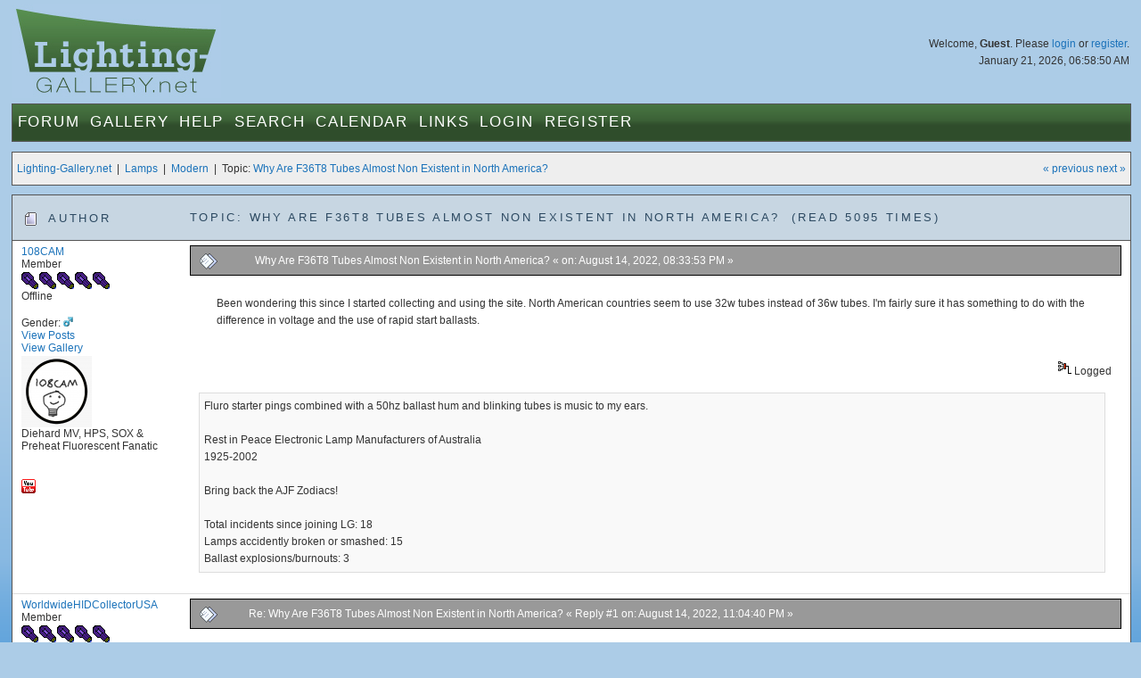

--- FILE ---
content_type: text/html; charset=UTF-8
request_url: https://www.lighting-gallery.net/index.php?topic=14040.0
body_size: 7230
content:
<!DOCTYPE html PUBLIC "-//W3C//DTD XHTML 1.0 Transitional//EN" "http://www.w3.org/TR/xhtml1/DTD/xhtml1-transitional.dtd">
<html xmlns="http://www.w3.org/1999/xhtml"><head>
	<meta http-equiv="Content-Type" content="text/html; charset=UTF-8" />
	<meta http-equiv="X-UA-Compatible" content="IE=edge" />
	<meta name="viewport" content="width=device-width maximum-scale=1.15" />
	<meta name="description" content="Why Are F36T8 Tubes Almost Non Existent in North America? " />
	<meta name="keywords" content="PHP, MySQL, bulletin, board, free, open, source, smf, simple, machines, forum" />
	<script language="JavaScript" type="text/javascript" src="/Themes/default/script.js?1"></script>
	<script language="JavaScript" type="text/javascript" src="/Themes/default/scripts/script.js?1"></script>
	<script language="JavaScript" type="text/javascript"><!-- // --><![CDATA[
		var smf_theme_url = "/Themes/blueGreen";
		var smf_images_url = "/Themes/blueGreen/images";
		var smf_scripturl = "https://www.lighting-gallery.net/index.php?PHPSESSID=862685db3cf03951b6a706e1f5d7b43d&amp;";
		var smf_iso_case_folding = false;
		var smf_charset = "UTF-8";
	// ]]></script>
	<script type="text/javascript" src="/Themes/blueGreen/common.js?4"></script>
	<title>Why Are F36T8 Tubes Almost Non Existent in North America? </title>
	<link rel="stylesheet" type="text/css" href="/Themes/blueGreen/style.css?6" />
	<link rel="stylesheet" type="text/css" href="/Themes/blueGreen/common.css?11" />
	<link rel="stylesheet" type="text/css" href="/Themes/default/print.css?1" media="print" />
	<link rel="apple-touch-icon" href="/apple-touch-icon.png" />
	<link rel="shortcut icon" href="/favicon.ico" />
	<link rel="icon" sizes="32x32" href="/favicon.png" />
	
	<link rel="help" href="https://www.lighting-gallery.net/index.php?PHPSESSID=862685db3cf03951b6a706e1f5d7b43d&amp;action=help" target="_blank" />
	<link rel="search" href="https://www.lighting-gallery.net/index.php?PHPSESSID=862685db3cf03951b6a706e1f5d7b43d&amp;action=search" />
	<link rel="contents" href="https://www.lighting-gallery.net/index.php?PHPSESSID=862685db3cf03951b6a706e1f5d7b43d&amp;" />
	<link rel="alternate" type="application/rss+xml" title="Lighting-Gallery.net - RSS" href="https://www.lighting-gallery.net/index.php?PHPSESSID=862685db3cf03951b6a706e1f5d7b43d&amp;type=rss;action=.xml" />
	<link rel="prev" href="https://www.lighting-gallery.net/index.php?PHPSESSID=862685db3cf03951b6a706e1f5d7b43d&amp;topic=14040.0;prev_next=prev" />
	<link rel="next" href="https://www.lighting-gallery.net/index.php?PHPSESSID=862685db3cf03951b6a706e1f5d7b43d&amp;topic=14040.0;prev_next=next" />
	<link rel="index" href="https://www.lighting-gallery.net/index.php?PHPSESSID=862685db3cf03951b6a706e1f5d7b43d&amp;board=2.0" />
</head>
<body>
<div id="header">
<div id="headerContent">
<img class="logo" src="/Themes/blueGreen/images/logo.jpg" alt="lighting-gallery.net" />
<div id="headerLogin">
				Welcome, <b>Guest</b>. Please <a href="https://www.lighting-gallery.net/index.php?PHPSESSID=862685db3cf03951b6a706e1f5d7b43d&amp;action=login">login</a> or <a href="https://www.lighting-gallery.net/index.php?PHPSESSID=862685db3cf03951b6a706e1f5d7b43d&amp;action=register">register</a>.
				<div class="dateTime">January 21, 2026, 06:58:50 AM</div>
				<!-- <br /><div><div style="float:left;margin:.5em;">$250 - <a href="/gallery/donate.php">Donate Now</a></div><div style="width:200px;border:solid 1px #000;margin:.5em;background:#fff;float:right;"><div style="border:1px solid #CCC;background:#999;width:199px;float:right;">&nbsp;</div></div></div> -->
</div>
<div id="menuBar"><ul id="nav" class="hoverNav">
				<li>
				<a href="https://www.lighting-gallery.net/index.php?PHPSESSID=862685db3cf03951b6a706e1f5d7b43d&amp;">Forum</a>
					<ul>
						<li><a href="https://www.lighting-gallery.net/index.php?PHPSESSID=862685db3cf03951b6a706e1f5d7b43d&amp;">Forum Home</a></li>
						<li><a href="/#gallerylastalb">Gallery Updates</a></li>
						<li><a href="/#boards">Message Boards</a></li>
						<li><a href="https://www.lighting-gallery.net/index.php?PHPSESSID=862685db3cf03951b6a706e1f5d7b43d&amp;action=recent">Recent Posts</a></li>			</ul>
				</li><li>
				<a href="/gallery/index.php">Gallery</a>
					<ul>
						<li><a href="/gallery/index.php">Gallery Home</a></li>
						<li><a href="/gallery/thumbnails.php?album=229">Lamps</a></li>
						<li><a href="/gallery/thumbnails.php?album=230">Lanterns/Fixtures</a></li>
						<li><a href="/gallery/thumbnails.php?album=307">Gear</a></li>
						<li><a href="/gallery/thumbnails.php?album=232">Miscellaneous</a></li>
						<li><a href="/gallery/thumbnails.php?album=308">Off-Topic</a></li>
						<li><a href="/gallery/thumbnails.php?album=lastup">Last uploads</a></li>
						<li><a href="/gallery/thumbnails.php?album=lastcom">Last comments</a></li>
						<li><a href="/gallery/thumbnails.php?album=topn">Most viewed</a></li>
						<li><a href="/gallery/thumbnails.php?album=random">Random pictures</a></li>
						<li><a href="/gallery/thumbnails.php?album=memberspot">Member spotlight</a></li>
					</ul>
				</li><li class="bigOnly" id="bigOnly1">
				<a href="https://www.lighting-gallery.net/index.php?PHPSESSID=862685db3cf03951b6a706e1f5d7b43d&amp;action=help">Help</a>
					<ul>
						<li><a href="https://www.lighting-gallery.net/index.php?PHPSESSID=862685db3cf03951b6a706e1f5d7b43d&amp;action=help">Forum Help</a></li>
						<li><a href="https://www.lighting-gallery.net/index.php?PHPSESSID=862685db3cf03951b6a706e1f5d7b43d&amp;action=pm;sa=send;to=Patrick,Silverliner,RCM442,Lightingguy1994">Contact Admins</a></li>
					</ul>
				</li><li class="bigOnly" id="bigOnly2">
				<a href="https://www.lighting-gallery.net/index.php?PHPSESSID=862685db3cf03951b6a706e1f5d7b43d&amp;action=page;id=1">Search</a>
					<ul>
						<li><a href="https://www.lighting-gallery.net/index.php?PHPSESSID=862685db3cf03951b6a706e1f5d7b43d&amp;action=page;id=1">Google Site Search</a></li>
						<li><a href="https://www.lighting-gallery.net/index.php?PHPSESSID=862685db3cf03951b6a706e1f5d7b43d&amp;action=search">Message Board Search</a></li>
						<li><a href="/gallery/search.php">Gallery Search</a></li>
					</ul>
				</li><li class="bigOnly" id="bigOnly5">
				<a href="https://www.lighting-gallery.net/index.php?PHPSESSID=862685db3cf03951b6a706e1f5d7b43d&amp;action=calendar">Calendar</a>
				</li><li class="bigOnly" id="bigOnly6">
			<a href="https://www.lighting-gallery.net/index.php?PHPSESSID=862685db3cf03951b6a706e1f5d7b43d&amp;action=page;id=2">Links</a>
					<ul>
						<li><a href="https://www.lighting-gallery.net/index.php?PHPSESSID=862685db3cf03951b6a706e1f5d7b43d&amp;action=page;id=2">Lighting Resources</a></li>
						<li><a href="http://www.facebook.com/LightingGallery">Our Page on Facebook</a></li>
					</ul>
			</li><li class="bigOnly">
				<a href="https://www.lighting-gallery.net/index.php?PHPSESSID=862685db3cf03951b6a706e1f5d7b43d&amp;action=login">Login</a>
				</li><li class="bigOnly" id="bigOnly7">
				<a href="https://www.lighting-gallery.net/index.php?PHPSESSID=862685db3cf03951b6a706e1f5d7b43d&amp;action=register">Register</a>
				</li><li class="smallOnly" id="smallOnly1">
		<a href="#" id="menuLink" onclick="return false;">&nbsp;&equiv;&nbsp;</a>
		<ul id="menu"><li>
					<a href="https://www.lighting-gallery.net/index.php?PHPSESSID=862685db3cf03951b6a706e1f5d7b43d&amp;action=login">Login</a>
					</li><li>
					<a href="https://www.lighting-gallery.net/index.php?PHPSESSID=862685db3cf03951b6a706e1f5d7b43d&amp;action=register">Register</a>
					</li><li><a href="https://www.lighting-gallery.net/index.php?PHPSESSID=862685db3cf03951b6a706e1f5d7b43d&amp;action=help">Forum Help</a></li>
			<li><a href="https://www.lighting-gallery.net/index.php?PHPSESSID=862685db3cf03951b6a706e1f5d7b43d&amp;action=pm;sa=send;to=Patrick,Silverliner,RCM442,Lightingguy1994">Contact Admins</a></li>
			<li><a href="https://www.lighting-gallery.net/index.php?PHPSESSID=862685db3cf03951b6a706e1f5d7b43d&amp;action=page;id=1">Site Search</a></li><li><a href="https://www.lighting-gallery.net/index.php?PHPSESSID=862685db3cf03951b6a706e1f5d7b43d&amp;action=calendar">Calendar</a></li><li><a href="https://www.lighting-gallery.net/index.php?PHPSESSID=862685db3cf03951b6a706e1f5d7b43d&amp;action=page;id=2">Links</a></li></ul>
	</li></ul></div></div>
</div>
<div align="center"><div id="bodyWrap">
<a name="top"></a>
<a name="msg112021"></a>
<div class="functionBar">
<table>
	<tr>
		<td class="left"><a href="https://www.lighting-gallery.net/index.php?PHPSESSID=862685db3cf03951b6a706e1f5d7b43d&amp;">Lighting-Gallery.net</a> &nbsp;|&nbsp; <a href="https://www.lighting-gallery.net/index.php?PHPSESSID=862685db3cf03951b6a706e1f5d7b43d&amp;#c2">Lamps</a> &nbsp;|&nbsp; <a href="https://www.lighting-gallery.net/index.php?PHPSESSID=862685db3cf03951b6a706e1f5d7b43d&amp;board=2.0">Modern</a> &nbsp;|&nbsp; Topic: <a href="https://www.lighting-gallery.net/index.php?PHPSESSID=862685db3cf03951b6a706e1f5d7b43d&amp;topic=14040.0">Why Are F36T8 Tubes Almost Non Existent in North America? </a></td>
		<td class="right">
			<span><a href="https://www.lighting-gallery.net/index.php?PHPSESSID=862685db3cf03951b6a706e1f5d7b43d&amp;topic=14040.0;prev_next=prev#new">&laquo; previous</a> <a href="https://www.lighting-gallery.net/index.php?PHPSESSID=862685db3cf03951b6a706e1f5d7b43d&amp;topic=14040.0;prev_next=next#new">next &raquo;</a></span>
		</td>
	</tr>
</table>
</div>
<form action="https://www.lighting-gallery.net/index.php?PHPSESSID=862685db3cf03951b6a706e1f5d7b43d&amp;action=quickmod2;topic=14040.0" method="post" accept-charset="UTF-8" name="quickModForm" id="quickModForm" onsubmit="return in_edit_mode == 1 ? modify_save('f4e4103525ae141782a0bd703d9a6cf6') : confirm('Are you sure you want to do this?');">
<div class="forumWrap">
<table class="forums">
	<tr class="forumHeader">
		<td width="15%" class="author">
			<span><img src="/Themes/blueGreen/images/topic/normal_post.gif" alt="" />
			Author</span>
		</td>
		<td width="85%" id="top_subject">
			Topic: Why Are F36T8 Tubes Almost Non Existent in North America?  &nbsp;(Read 5095 times)
		</td>
	</tr>

				
					<tr>
						<td width="15%" class="author">
							<a href="https://www.lighting-gallery.net/index.php?PHPSESSID=862685db3cf03951b6a706e1f5d7b43d&amp;action=profile;u=3731" title="View the profile of 108CAM">108CAM</a><br />
							<span>
								Member<br />
								<img src="/Themes/blueGreen/images/blbulbicon.png" alt="*" /><img src="/Themes/blueGreen/images/blbulbicon.png" alt="*" /><img src="/Themes/blueGreen/images/blbulbicon.png" alt="*" /><img src="/Themes/blueGreen/images/blbulbicon.png" alt="*" /><img src="/Themes/blueGreen/images/blbulbicon.png" alt="*" /><br />
								Offline<br /><br />
								Gender: <img class="gender" src="/Themes/blueGreen/images/Male.gif" alt="Male" /><br />
								<a href="https://www.lighting-gallery.net/index.php?PHPSESSID=862685db3cf03951b6a706e1f5d7b43d&amp;action=profile;area=showposts;u=3731">View  
										Posts</a><br /><a class="profileGalleryLink" title="View Member's Gallery Photos" href="/gallery/index.php?cat=13731">
									View Gallery</a>
							<br />
								<img class="avatar" src="https://www.lighting-gallery.net/index.php?PHPSESSID=862685db3cf03951b6a706e1f5d7b43d&amp;action=dlattach;attach=10935;type=avatar" alt="" /><br />
								Diehard MV, HPS, SOX &amp; Preheat Fluorescent Fanatic<br />
								<br />
								
								
								
								<br /><a href="http://www.youtube.com/channel/UCG6Xojn8dNgDuN9J7_Gnj8w" target="_blank" title="YouTube"><img border="0" src="/Themes/blueGreen/images/smiyoutube.png" alt="UCG6Xojn8dNgDuN9J7_Gnj8w"></a> <br />
							</span>
						</td>
						<td width="85%">
							<table class="postBody"><tr class="header">
								<td class="left bigOnly"><a href="https://www.lighting-gallery.net/index.php?PHPSESSID=862685db3cf03951b6a706e1f5d7b43d&amp;topic=14040.msg112021#msg112021"><img src="/Themes/blueGreen/images/post/xx.gif" alt="" border="0" /></a></td>
								<td class="left"><a href="https://www.lighting-gallery.net/index.php?PHPSESSID=862685db3cf03951b6a706e1f5d7b43d&amp;topic=14040.msg112021#msg112021">Why Are F36T8 Tubes Almost Non Existent in North America? </a>
									
									&#171;  on: August 14, 2022, 08:33:53 PM &#187;
									<span class="subjectAuthor"><b>Author: <a href="https://www.lighting-gallery.net/index.php?PHPSESSID=862685db3cf03951b6a706e1f5d7b43d&amp;action=profile;u=3731" title="View the profile of 108CAM">108CAM</a></span></td>
								<td class="right">
								</td>
							</tr>
							<tr><td colspan="3">
							
							<table class="postMessage">
								<tr>
									<td>							<div class="post"  id="msg_112021" >Been wondering this since I started collecting and using the site. North American countries seem to use 32w tubes instead of 36w tubes. I&#039;m fairly sure it has something to do with the difference in voltage and the use of rapid start ballasts.</div>
									</td>
								</tr>
							</table>
						</td>
					</tr>
								<tr>
								<td class="left" colspan="2" id="modified_112021">
								</td>
								<td class="right">
									<img src="/Themes/blueGreen/images/ip.gif" alt="" border="0" />
									Logged
								</td>
							</tr>
							</table>
							
							
							<p class="signature">Fluro starter pings combined with a 50hz ballast hum and blinking tubes is music to my ears.<br /><br />Rest in Peace Electronic Lamp Manufacturers of Australia<br />1925-2002<br /><br />Bring back the AJF Zodiacs!<br /><br />Total incidents since joining LG: 18<br />Lamps accidently broken or smashed: 15<br />Ballast explosions/burnouts: 3</p>
		<a name="msg112022"></a>
				
					<tr>
						<td width="15%" class="author">
							<a href="https://www.lighting-gallery.net/index.php?PHPSESSID=862685db3cf03951b6a706e1f5d7b43d&amp;action=profile;u=3385" title="View the profile of WorldwideHIDCollectorUSA">WorldwideHIDCollectorUSA</a><br />
							<span>
								Member<br />
								<img src="/Themes/blueGreen/images/blbulbicon.png" alt="*" /><img src="/Themes/blueGreen/images/blbulbicon.png" alt="*" /><img src="/Themes/blueGreen/images/blbulbicon.png" alt="*" /><img src="/Themes/blueGreen/images/blbulbicon.png" alt="*" /><img src="/Themes/blueGreen/images/blbulbicon.png" alt="*" /><br />
								Offline<br /><br />
								Gender: <img class="gender" src="/Themes/blueGreen/images/Male.gif" alt="Male" /><br />
								<a href="https://www.lighting-gallery.net/index.php?PHPSESSID=862685db3cf03951b6a706e1f5d7b43d&amp;action=profile;area=showposts;u=3385">View  
										Posts</a><br /><a class="profileGalleryLink" title="View Member's Gallery Photos" href="/gallery/index.php?cat=13385">
									View Gallery</a>
							<br />
								<img class="avatar" src="https://www.lighting-gallery.net/index.php?PHPSESSID=862685db3cf03951b6a706e1f5d7b43d&amp;action=dlattach;attach=9587;type=avatar" alt="" /><br />
								HID, LPS, and preheat fluorescents forever!!!!!!<br />
								<br />
								
								
								
								<br /><a href="http://www.youtube.com/user/Worldwide HIDCollectorUSA" target="_blank" title="YouTube"><img border="0" src="/Themes/blueGreen/images/smiyoutube.png" alt="Worldwide HIDCollectorUSA"></a> <br />
							</span>
						</td>
						<td width="85%">
							<table class="postBody"><tr class="header">
								<td class="left bigOnly"><a href="https://www.lighting-gallery.net/index.php?PHPSESSID=862685db3cf03951b6a706e1f5d7b43d&amp;topic=14040.msg112022#msg112022"><img src="/Themes/blueGreen/images/post/xx.gif" alt="" border="0" /></a></td>
								<td class="left"><a href="https://www.lighting-gallery.net/index.php?PHPSESSID=862685db3cf03951b6a706e1f5d7b43d&amp;topic=14040.msg112022#msg112022">Re: Why Are F36T8 Tubes Almost Non Existent in North America? </a>
									
									&#171; Reply #1 on: August 14, 2022, 11:04:40 PM &#187;
									<span class="subjectAuthor"><b>Author: <a href="https://www.lighting-gallery.net/index.php?PHPSESSID=862685db3cf03951b6a706e1f5d7b43d&amp;action=profile;u=3385" title="View the profile of WorldwideHIDCollectorUSA">WorldwideHIDCollectorUSA</a></span></td>
								<td class="right">
								</td>
							</tr>
							<tr><td colspan="3">
							
							<table class="postMessage">
								<tr>
									<td>							<div class="post"  id="msg_112022" >I think that by the time that F36T8 fluorescent tubes were developed for the European market, North American preheat ballasts and fixtures designed for F40T12 fluorescent tubes were mostly discontinued in favor of rapid start ballasts and fixtures with the exception of some single tube fixtures that have a tendency to underdrive F40T12 fluorescent tubes and that F36T8 fluorescent tubes have a hard time starting or holding arcs on rapid start ballasts, but start and run better on single tube F40T12 preheat ballasts and most 1940s-1950s brick style 2 lamp lead lag F40T12 preheat ballasts, but have problems running on later 2 lamp lead lag F40T12 preheat ballasts that use smaller casings.</div>
									</td>
								</tr>
							</table>
						</td>
					</tr>
								<tr>
								<td class="left" colspan="2" id="modified_112022">
								</td>
								<td class="right">
									<img src="/Themes/blueGreen/images/ip.gif" alt="" border="0" />
									Logged
								</td>
							</tr>
							</table>
							
							
							<p class="signature">Desire to collect various light bulbs (especially HID), control gear, and fixtures from around the world.<br /><br />DISCLAIMER: THE EXPERIMENTS THAT I CONDUCT INVOLVING UNUSUAL LAMP/BALLAST COMBINATIONS SHOULD NOT BE ATTEMPTED UNLESS YOU HAVE THE PROPER KNOWLEDGE. I AM NOT RESPONSIBLE FOR ANY INJURIES.</p>
		<a name="msg112027"></a>
				
					<tr>
						<td width="15%" class="author">
							<a href="https://www.lighting-gallery.net/index.php?PHPSESSID=862685db3cf03951b6a706e1f5d7b43d&amp;action=profile;u=346" title="View the profile of Medved">Medved</a><br />
							<span>
								Member<br />
								<img src="/Themes/blueGreen/images/blbulbicon.png" alt="*" /><img src="/Themes/blueGreen/images/blbulbicon.png" alt="*" /><img src="/Themes/blueGreen/images/blbulbicon.png" alt="*" /><img src="/Themes/blueGreen/images/blbulbicon.png" alt="*" /><img src="/Themes/blueGreen/images/blbulbicon.png" alt="*" /><br />
								Offline<br /><br />
								Gender: <img class="gender" src="/Themes/blueGreen/images/Male.gif" alt="Male" /><br />
								<a href="https://www.lighting-gallery.net/index.php?PHPSESSID=862685db3cf03951b6a706e1f5d7b43d&amp;action=profile;area=showposts;u=346">View  
										Posts</a><br /><a class="profileGalleryLink" title="View Member's Gallery Photos" href="/gallery/index.php?cat=10346">
									View Gallery</a>
							<br />
								
								
								
								<br />
							</span>
						</td>
						<td width="85%">
							<table class="postBody"><tr class="header">
								<td class="left bigOnly"><a href="https://www.lighting-gallery.net/index.php?PHPSESSID=862685db3cf03951b6a706e1f5d7b43d&amp;topic=14040.msg112027#msg112027"><img src="/Themes/blueGreen/images/post/xx.gif" alt="" border="0" /></a></td>
								<td class="left"><a href="https://www.lighting-gallery.net/index.php?PHPSESSID=862685db3cf03951b6a706e1f5d7b43d&amp;topic=14040.msg112027#msg112027">Re: Why Are F36T8 Tubes Almost Non Existent in North America? </a>
									
									&#171; Reply #2 on: August 15, 2022, 12:07:30 AM &#187;
									<span class="subjectAuthor"><b>Author: <a href="https://www.lighting-gallery.net/index.php?PHPSESSID=862685db3cf03951b6a706e1f5d7b43d&amp;action=profile;u=346" title="View the profile of Medved">Medved</a></span></td>
								<td class="right">
								</td>
							</tr>
							<tr><td colspan="3">
							
							<table class="postMessage">
								<tr>
									<td>							<div class="post"  id="msg_112027" >At the time the T12 was &quot;targeted&quot; to be replaced by something more efficient, the RS was the most common type in the 120V regions, while the preheat (series choke) in the 230V ones.<br /><br />As it was possible to design a more efficient replacement 120cm T8 lamp for the preheat ballast style (with sufficiently high ignition peak from the starter), the markets using preheat circuits as the most common ballast got such lamp, a F36T8, even when that arc voltage/current wasn&#039;t that optimal for the tube dimensions (it ended up brighter, so only 10% power saving), the compatibility with existing gear was very strong motivator to compromise a bit. Drawback was, there was not 100% performance compatibility (new lamp was brighter) and so not that much power saving (just about 10%) in existing installations.<br /><br />However the standard RS ballasts had just too low voltage so it became impossible to design the replacement T8 to reliably ignite on that. That meant the more efficient T8 had to come with its own ballast anyway. So when there was no compatibility possible, the 4&#039; T8 was optimized completely (for tge lowest power for the given size and required light output), allowing 20% power reduction so ending up as F32T8.<br />&nbsp; &nbsp;</div>
									</td>
								</tr>
							</table>
						</td>
					</tr>
								<tr>
								<td class="left" colspan="2" id="modified_112027">
								</td>
								<td class="right">
									<img src="/Themes/blueGreen/images/ip.gif" alt="" border="0" />
									Logged
								</td>
							</tr>
							</table>
							
							
							<p class="signature">No more selfballasted c***</p>
		<a name="msg112146"></a>
				
					<tr>
						<td width="15%" class="author">
							<a href="https://www.lighting-gallery.net/index.php?PHPSESSID=862685db3cf03951b6a706e1f5d7b43d&amp;action=profile;u=3816" title="View the profile of bulb_tester2009">bulb_tester2009</a><br />
							<span>
								Member<br />
								<img src="/Themes/blueGreen/images/hpsbulbicon.png" alt="*" /><img src="/Themes/blueGreen/images/hpsbulbicon.png" alt="*" /><img src="/Themes/blueGreen/images/hpsbulbicon.png" alt="*" /><br />
								Offline<br /><br />
								Gender: <img class="gender" src="/Themes/blueGreen/images/Male.gif" alt="Male" /><br />
								<a href="https://www.lighting-gallery.net/index.php?PHPSESSID=862685db3cf03951b6a706e1f5d7b43d&amp;action=profile;area=showposts;u=3816">View  
										Posts</a><br /><a class="profileGalleryLink" title="View Member's Gallery Photos" href="/gallery/index.php?cat=13816">
									View Gallery</a>
							<br />
								<img class="avatar" src="https://www.lighting-gallery.net/index.php?PHPSESSID=862685db3cf03951b6a706e1f5d7b43d&amp;action=dlattach;attach=14347;type=avatar" alt="" /><br />
								Resolutely crack down on inferior LED lighting!!<br />
								<br />
								
								
								
								<br /><a href="http://www.galleryoflights.org/mb/gallery/index.php?cat=101532" target="_blank" title="View Gallery of Lights Gallery"><img border="0" src="/Themes/blueGreen/images/gol.png" alt="GoL"></a> <br />
								<a href="https://b23.tv/GNbZS8u" title="My Bilibili Video account" target="_blank"><img src="/Themes/blueGreen/images/www_sm.gif" alt="WWW" border="0" /></a>
							</span>
						</td>
						<td width="85%">
							<table class="postBody"><tr class="header">
								<td class="left bigOnly"><a href="https://www.lighting-gallery.net/index.php?PHPSESSID=862685db3cf03951b6a706e1f5d7b43d&amp;topic=14040.msg112146#msg112146"><img src="/Themes/blueGreen/images/post/xx.gif" alt="" border="0" /></a></td>
								<td class="left"><a href="https://www.lighting-gallery.net/index.php?PHPSESSID=862685db3cf03951b6a706e1f5d7b43d&amp;topic=14040.msg112146#msg112146">Re: Why Are F36T8 Tubes Almost Non Existent in North America? </a>
									
									&#171; Reply #3 on: August 17, 2022, 02:30:58 AM &#187;
									<span class="subjectAuthor"><b>Author: <a href="https://www.lighting-gallery.net/index.php?PHPSESSID=862685db3cf03951b6a706e1f5d7b43d&amp;action=profile;u=3816" title="View the profile of bulb_tester2009">bulb_tester2009</a></span></td>
								<td class="right">
								</td>
							</tr>
							<tr><td colspan="3">
							
							<table class="postMessage">
								<tr>
									<td>							<div class="post"  id="msg_112146" >I think in North America, it may be the use of e-Hf high-frequency special fluorescent tubes, which have higher light efficiency, relatively more power saving, and longer life.</div>
									</td>
								</tr>
							</table>
						</td>
					</tr>
								<tr>
								<td class="left" colspan="2" id="modified_112146">
								</td>
								<td class="right">
									<img src="/Themes/blueGreen/images/ip.gif" alt="" border="0" />
									Logged
								</td>
							</tr>
							</table>
							
							
							<p class="signature">My interest in lights began when I was a child<br />One of the few Chinese users in LG<br /><br /><img src="/Smileys/default/hpsbulbicon.png" alt="&#58;hps&#58;" title="High Pressure Sodium" class="smiley" /> Lamp bases in China:E12(CES) E14(SES) B22d(BC) E27(ES) E40(GES)<br /><img src="/Smileys/default/hpsbulbicon.png" alt="&#58;hps&#58;" title="High Pressure Sodium" class="smiley" /> The use of resistor-capacitor drivers or very poor quality LEDs in my collection is prohibited.</p>
		<a name="msg112459"></a>
				
					<tr>
						<td width="15%" class="author">
							<a href="https://www.lighting-gallery.net/index.php?PHPSESSID=862685db3cf03951b6a706e1f5d7b43d&amp;action=profile;u=3731" title="View the profile of 108CAM">108CAM</a><br />
							<span>
								Member<br />
								<img src="/Themes/blueGreen/images/blbulbicon.png" alt="*" /><img src="/Themes/blueGreen/images/blbulbicon.png" alt="*" /><img src="/Themes/blueGreen/images/blbulbicon.png" alt="*" /><img src="/Themes/blueGreen/images/blbulbicon.png" alt="*" /><img src="/Themes/blueGreen/images/blbulbicon.png" alt="*" /><br />
								Offline<br /><br />
								Gender: <img class="gender" src="/Themes/blueGreen/images/Male.gif" alt="Male" /><br />
								<a href="https://www.lighting-gallery.net/index.php?PHPSESSID=862685db3cf03951b6a706e1f5d7b43d&amp;action=profile;area=showposts;u=3731">View  
										Posts</a><br /><a class="profileGalleryLink" title="View Member's Gallery Photos" href="/gallery/index.php?cat=13731">
									View Gallery</a>
							<br />
								<img class="avatar" src="https://www.lighting-gallery.net/index.php?PHPSESSID=862685db3cf03951b6a706e1f5d7b43d&amp;action=dlattach;attach=10935;type=avatar" alt="" /><br />
								Diehard MV, HPS, SOX &amp; Preheat Fluorescent Fanatic<br />
								<br />
								
								
								
								<br /><a href="http://www.youtube.com/channel/UCG6Xojn8dNgDuN9J7_Gnj8w" target="_blank" title="YouTube"><img border="0" src="/Themes/blueGreen/images/smiyoutube.png" alt="UCG6Xojn8dNgDuN9J7_Gnj8w"></a> <br />
							</span>
						</td>
						<td width="85%">
							<table class="postBody"><tr class="header">
								<td class="left bigOnly"><a href="https://www.lighting-gallery.net/index.php?PHPSESSID=862685db3cf03951b6a706e1f5d7b43d&amp;topic=14040.msg112459#msg112459"><img src="/Themes/blueGreen/images/post/xx.gif" alt="" border="0" /></a></td>
								<td class="left"><a href="https://www.lighting-gallery.net/index.php?PHPSESSID=862685db3cf03951b6a706e1f5d7b43d&amp;topic=14040.msg112459#msg112459">Re: Why Are F36T8 Tubes Almost Non Existent in North America? </a>
									
									&#171; Reply #4 on: August 25, 2022, 12:21:23 AM &#187;
									<span class="subjectAuthor"><b>Author: <a href="https://www.lighting-gallery.net/index.php?PHPSESSID=862685db3cf03951b6a706e1f5d7b43d&amp;action=profile;u=3731" title="View the profile of 108CAM">108CAM</a></span></td>
								<td class="right">
								</td>
							</tr>
							<tr><td colspan="3">
							
							<table class="postMessage">
								<tr>
									<td>							<div class="post"  id="msg_112459" >I&#039;m assuming these same reasons would also explain why F58T8 tubes are uncommon in North American countries.</div>
									</td>
								</tr>
							</table>
						</td>
					</tr>
								<tr>
								<td class="left" colspan="2" id="modified_112459">
								</td>
								<td class="right">
									<img src="/Themes/blueGreen/images/ip.gif" alt="" border="0" />
									Logged
								</td>
							</tr>
							</table>
							
							
							<p class="signature">Fluro starter pings combined with a 50hz ballast hum and blinking tubes is music to my ears.<br /><br />Rest in Peace Electronic Lamp Manufacturers of Australia<br />1925-2002<br /><br />Bring back the AJF Zodiacs!<br /><br />Total incidents since joining LG: 18<br />Lamps accidently broken or smashed: 15<br />Ballast explosions/burnouts: 3</p>
		<a name="msg112460"></a>
				
					<tr>
						<td width="15%" class="author">
							<a href="https://www.lighting-gallery.net/index.php?PHPSESSID=862685db3cf03951b6a706e1f5d7b43d&amp;action=profile;u=517" title="View the profile of xmaslightguy">xmaslightguy</a><br />
							<span>
								Member<br />
								<img src="/Themes/blueGreen/images/blbulbicon.png" alt="*" /><img src="/Themes/blueGreen/images/blbulbicon.png" alt="*" /><img src="/Themes/blueGreen/images/blbulbicon.png" alt="*" /><img src="/Themes/blueGreen/images/blbulbicon.png" alt="*" /><img src="/Themes/blueGreen/images/blbulbicon.png" alt="*" /><br />
								Offline<br /><br />
								Gender: <img class="gender" src="/Themes/blueGreen/images/Male.gif" alt="Male" /><br />
								<a href="https://www.lighting-gallery.net/index.php?PHPSESSID=862685db3cf03951b6a706e1f5d7b43d&amp;action=profile;area=showposts;u=517">View  
										Posts</a><br /><a class="profileGalleryLink" title="View Member's Gallery Photos" href="/gallery/index.php?cat=10517">
									View Gallery</a>
							<br />
								<img class="avatar" src="https://www.lighting-gallery.net/index.php?PHPSESSID=862685db3cf03951b6a706e1f5d7b43d&amp;action=dlattach;attach=11723;type=avatar" alt="" /><br />
								Somewhere There Is Light(ning)<br />
								<br />
								
								
								
								<br /><a href="http://www.galleryoflights.org/mb/gallery/index.php?cat=10230" target="_blank" title="View Gallery of Lights Gallery"><img border="0" src="/Themes/blueGreen/images/gol.png" alt="GoL"></a> <a href="http://www.allthingslighting.co.uk/atl/index.php?cat=10084" target="_blank" title="View All Things Lighting Gallery"><img border="0" src="/Themes/blueGreen/images/atl.png" alt="ATL"></a> <br />
							</span>
						</td>
						<td width="85%">
							<table class="postBody"><tr class="header">
								<td class="left bigOnly"><a href="https://www.lighting-gallery.net/index.php?PHPSESSID=862685db3cf03951b6a706e1f5d7b43d&amp;topic=14040.msg112460#msg112460"><img src="/Themes/blueGreen/images/post/xx.gif" alt="" border="0" /></a></td>
								<td class="left"><a href="https://www.lighting-gallery.net/index.php?PHPSESSID=862685db3cf03951b6a706e1f5d7b43d&amp;topic=14040.msg112460#msg112460">Re: Why Are F36T8 Tubes Almost Non Existent in North America? </a>
									
									&#171; Reply #5 on: August 25, 2022, 12:50:40 AM &#187;
									<span class="subjectAuthor"><b>Author: <a href="https://www.lighting-gallery.net/index.php?PHPSESSID=862685db3cf03951b6a706e1f5d7b43d&amp;action=profile;u=517" title="View the profile of xmaslightguy">xmaslightguy</a></span></td>
								<td class="right">
								</td>
							</tr>
							<tr><td colspan="3">
							
							<table class="postMessage">
								<tr>
									<td>							<div class="post"  id="msg_112460" >Here in the US, there was a period where&nbsp; F36T8&#039;s were somewhat common sold as aquarium lighting (advertised as a brighter/more efficient retrofit for F40T12&#039;s that would work on existing ballasts)<br /><br /><br />------------<br /><div class="quoteheader"><div class="topslice_quote">Quote from: 108CAM</div></div><blockquote class="bbc_standard_quote"> I&#039;m assuming these same reasons would also explain why F58T8 tubes are uncommon in North American countries. </blockquote><div class="quotefooter"><div class="botslice_quote"></div></div> 5-foot anything was never common in North America</div>
									</td>
								</tr>
							</table>
						</td>
					</tr>
								<tr>
								<td class="left" colspan="2" id="modified_112460">
								</td>
								<td class="right">
									<img src="/Themes/blueGreen/images/ip.gif" alt="" border="0" />
									Logged
								</td>
							</tr>
							</table>
							
							
							<p class="signature"><span style="color: #777777;" class="bbc_color"> ThunderStorms/Lightning/Tornados are meant to be hunted down &amp; watched...not hidden from in the basement!</span></p>
		<a name="msg112461"></a>
				
					<tr>
						<td width="15%" class="author">
							<a href="https://www.lighting-gallery.net/index.php?PHPSESSID=862685db3cf03951b6a706e1f5d7b43d&amp;action=profile;u=3385" title="View the profile of WorldwideHIDCollectorUSA">WorldwideHIDCollectorUSA</a><br />
							<span>
								Member<br />
								<img src="/Themes/blueGreen/images/blbulbicon.png" alt="*" /><img src="/Themes/blueGreen/images/blbulbicon.png" alt="*" /><img src="/Themes/blueGreen/images/blbulbicon.png" alt="*" /><img src="/Themes/blueGreen/images/blbulbicon.png" alt="*" /><img src="/Themes/blueGreen/images/blbulbicon.png" alt="*" /><br />
								Offline<br /><br />
								Gender: <img class="gender" src="/Themes/blueGreen/images/Male.gif" alt="Male" /><br />
								<a href="https://www.lighting-gallery.net/index.php?PHPSESSID=862685db3cf03951b6a706e1f5d7b43d&amp;action=profile;area=showposts;u=3385">View  
										Posts</a><br /><a class="profileGalleryLink" title="View Member's Gallery Photos" href="/gallery/index.php?cat=13385">
									View Gallery</a>
							<br />
								<img class="avatar" src="https://www.lighting-gallery.net/index.php?PHPSESSID=862685db3cf03951b6a706e1f5d7b43d&amp;action=dlattach;attach=9587;type=avatar" alt="" /><br />
								HID, LPS, and preheat fluorescents forever!!!!!!<br />
								<br />
								
								
								
								<br /><a href="http://www.youtube.com/user/Worldwide HIDCollectorUSA" target="_blank" title="YouTube"><img border="0" src="/Themes/blueGreen/images/smiyoutube.png" alt="Worldwide HIDCollectorUSA"></a> <br />
							</span>
						</td>
						<td width="85%">
							<table class="postBody"><tr class="header">
								<td class="left bigOnly"><a href="https://www.lighting-gallery.net/index.php?PHPSESSID=862685db3cf03951b6a706e1f5d7b43d&amp;topic=14040.msg112461#msg112461"><img src="/Themes/blueGreen/images/post/xx.gif" alt="" border="0" /></a></td>
								<td class="left"><a href="https://www.lighting-gallery.net/index.php?PHPSESSID=862685db3cf03951b6a706e1f5d7b43d&amp;topic=14040.msg112461#msg112461">Re: Why Are F36T8 Tubes Almost Non Existent in North America? </a>
									
									&#171; Reply #6 on: August 25, 2022, 12:56:59 AM &#187;
									<span class="subjectAuthor"><b>Author: <a href="https://www.lighting-gallery.net/index.php?PHPSESSID=862685db3cf03951b6a706e1f5d7b43d&amp;action=profile;u=3385" title="View the profile of WorldwideHIDCollectorUSA">WorldwideHIDCollectorUSA</a></span></td>
								<td class="right">
								</td>
							</tr>
							<tr><td colspan="3">
							
							<table class="postMessage">
								<tr>
									<td>							<div class="post"  id="msg_112461" >F58T8 and F70T8 fluorescent tubes were mostly found in commercial refrigerators at grocery stores.</div>
									</td>
								</tr>
							</table>
						</td>
					</tr>
								<tr>
								<td class="left" colspan="2" id="modified_112461">
								</td>
								<td class="right">
									<img src="/Themes/blueGreen/images/ip.gif" alt="" border="0" />
									Logged
								</td>
							</tr>
							</table>
							
							
							<p class="signature">Desire to collect various light bulbs (especially HID), control gear, and fixtures from around the world.<br /><br />DISCLAIMER: THE EXPERIMENTS THAT I CONDUCT INVOLVING UNUSUAL LAMP/BALLAST COMBINATIONS SHOULD NOT BE ATTEMPTED UNLESS YOU HAVE THE PROPER KNOWLEDGE. I AM NOT RESPONSIBLE FOR ANY INJURIES.</p>
		<a name="msg112466"></a>
				
					<tr>
						<td width="15%" class="author">
							<a href="https://www.lighting-gallery.net/index.php?PHPSESSID=862685db3cf03951b6a706e1f5d7b43d&amp;action=profile;u=364" title="View the profile of joseph_125">joseph_125</a><br />
							<span>
								Member<br />
								<img src="/Themes/blueGreen/images/blbulbicon.png" alt="*" /><img src="/Themes/blueGreen/images/blbulbicon.png" alt="*" /><img src="/Themes/blueGreen/images/blbulbicon.png" alt="*" /><img src="/Themes/blueGreen/images/blbulbicon.png" alt="*" /><img src="/Themes/blueGreen/images/blbulbicon.png" alt="*" /><br />
								Offline<br /><br />
								Gender: <img class="gender" src="/Themes/blueGreen/images/Male.gif" alt="Male" /><br />
								<a href="https://www.lighting-gallery.net/index.php?PHPSESSID=862685db3cf03951b6a706e1f5d7b43d&amp;action=profile;area=showposts;u=364">View  
										Posts</a><br /><a class="profileGalleryLink" title="View Member's Gallery Photos" href="/gallery/index.php?cat=10364">
									View Gallery</a>
							<br />
								<img class="avatar" src="https://www.lighting-gallery.net/index.php?PHPSESSID=862685db3cf03951b6a706e1f5d7b43d&amp;action=dlattach;attach=9602;type=avatar" alt="" /><br />
								
								
								
								<br /><a href="http://www.galleryoflights.org/mb/gallery/index.php?cat=10017" target="_blank" title="View Gallery of Lights Gallery"><img border="0" src="/Themes/blueGreen/images/gol.png" alt="GoL"></a> <br />
							</span>
						</td>
						<td width="85%">
							<table class="postBody"><tr class="header">
								<td class="left bigOnly"><a href="https://www.lighting-gallery.net/index.php?PHPSESSID=862685db3cf03951b6a706e1f5d7b43d&amp;topic=14040.msg112466#msg112466"><img src="/Themes/blueGreen/images/post/xx.gif" alt="" border="0" /></a></td>
								<td class="left"><a href="https://www.lighting-gallery.net/index.php?PHPSESSID=862685db3cf03951b6a706e1f5d7b43d&amp;topic=14040.msg112466#msg112466">Re: Why Are F36T8 Tubes Almost Non Existent in North America? </a>
									
									&#171; Reply #7 on: August 25, 2022, 03:56:50 AM &#187;
									<span class="subjectAuthor"><b>Author: <a href="https://www.lighting-gallery.net/index.php?PHPSESSID=862685db3cf03951b6a706e1f5d7b43d&amp;action=profile;u=364" title="View the profile of joseph_125">joseph_125</a></span></td>
								<td class="right">
								</td>
							</tr>
							<tr><td colspan="3">
							
							<table class="postMessage">
								<tr>
									<td>							<div class="post"  id="msg_112466" >F40T8s (5ft 40w T8 lamp, most F32T8 electronic ballasts will run them) were sometimes used in troffers designed for 5ft ceiling grids here. Although true 5ft troffers aren&#039;t that common with most 5ft ceiling grids using 5ft troffers designed for 4ft lamps instead. <br /><br />F60T12/HO lamps were also common in refrigerators at one point. </div>
									</td>
								</tr>
							</table>
						</td>
					</tr>
								<tr>
								<td class="left" colspan="2" id="modified_112466">
								</td>
								<td class="right">
									<img src="/Themes/blueGreen/images/ip.gif" alt="" border="0" />
									Logged
								</td>
							</tr>
							</table>
							
		<a name="msg112535"></a>
				
					<tr>
						<td width="15%" class="author">
							<a href="https://www.lighting-gallery.net/index.php?PHPSESSID=862685db3cf03951b6a706e1f5d7b43d&amp;action=profile;u=1230" title="View the profile of funkybulb">funkybulb</a><br />
							<span>
								Member<br />
								<img src="/Themes/blueGreen/images/blbulbicon.png" alt="*" /><img src="/Themes/blueGreen/images/blbulbicon.png" alt="*" /><img src="/Themes/blueGreen/images/blbulbicon.png" alt="*" /><img src="/Themes/blueGreen/images/blbulbicon.png" alt="*" /><img src="/Themes/blueGreen/images/blbulbicon.png" alt="*" /><br />
								Offline<br /><br />
								Gender: <img class="gender" src="/Themes/blueGreen/images/Male.gif" alt="Male" /><br />
								<a href="https://www.lighting-gallery.net/index.php?PHPSESSID=862685db3cf03951b6a706e1f5d7b43d&amp;action=profile;area=showposts;u=1230">View  
										Posts</a><br /><a class="profileGalleryLink" title="View Member's Gallery Photos" href="/gallery/index.php?cat=11230">
									View Gallery</a>
							<br />
								<img class="avatar" src="https://www.lighting-gallery.net/index.php?PHPSESSID=862685db3cf03951b6a706e1f5d7b43d&amp;action=dlattach;attach=584;type=avatar" alt="" /><br />
								
								
								
								<br />
							</span>
						</td>
						<td width="85%">
							<table class="postBody"><tr class="header">
								<td class="left bigOnly"><a href="https://www.lighting-gallery.net/index.php?PHPSESSID=862685db3cf03951b6a706e1f5d7b43d&amp;topic=14040.msg112535#msg112535"><img src="/Themes/blueGreen/images/post/xx.gif" alt="" border="0" /></a></td>
								<td class="left"><a href="https://www.lighting-gallery.net/index.php?PHPSESSID=862685db3cf03951b6a706e1f5d7b43d&amp;topic=14040.msg112535#msg112535">Re: Why Are F36T8 Tubes Almost Non Existent in North America? </a>
									
									&#171; Reply #8 on: August 26, 2022, 11:43:22 AM &#187;
									<span class="subjectAuthor"><b>Author: <a href="https://www.lighting-gallery.net/index.php?PHPSESSID=862685db3cf03951b6a706e1f5d7b43d&amp;action=profile;u=1230" title="View the profile of funkybulb">funkybulb</a></span></td>
								<td class="right">
								</td>
							</tr>
							<tr><td colspan="3">
							
							<table class="postMessage">
								<tr>
									<td>							<div class="post"  id="msg_112535" >&nbsp;The&nbsp; 18 watt T8 2 footer is most common to find however <br />It was sold as Applince lamps&nbsp; for Stoves and dryers<br />The be labeled as F24T8 or F18T8.&nbsp; &nbsp; If your looking old school<br />&nbsp;Cool whites that where u would find it. </div>
									</td>
								</tr>
							</table>
						</td>
					</tr>
								<tr>
								<td class="left" colspan="2" id="modified_112535">
								</td>
								<td class="right">
									<img src="/Themes/blueGreen/images/ip.gif" alt="" border="0" />
									Logged
								</td>
							</tr>
							</table>
							
							
							<p class="signature">No LED gadgets, spins too slowly.&nbsp; Gotta&nbsp; love preheat and MV. let the lights keep my meter spinning.</p>
</table>
</div> <!-- forumWrap -->
<a name="lastPost"></a>
<div class="functionBar">
				<table>
					<tr>
						<td class="left botLinks">
							<a name="bot"></a>Pages: <span class="prevNext"></span>[<strong>1</strong>] 
						</td>
						<td class="right">
							<a href="https://www.lighting-gallery.net/index.php?PHPSESSID=862685db3cf03951b6a706e1f5d7b43d&amp;action=printpage;topic=14040.0" target="_blank">Print</a>&nbsp;
						</td>
					</tr>
				</table>
</div>
<script language="JavaScript" type="text/javascript" src="/Themes/default/xml_topic.js"></script>
<script language="JavaScript" type="text/javascript"><!-- // --><![CDATA[
	quickReplyCollapsed = true;

	smf_topic = 14040;
	smf_start = 0;
	smf_show_modify = 1;

	// On quick modify, this is what the body will look like.
	var smf_template_body_edit = '<input type="submit" name="post" value="Save" onclick="return modify_save(\'f4e4103525ae141782a0bd703d9a6cf6\');" accesskey="s" />&nbsp;&nbsp;<input type="submit" name="cancel" value="Cancel" onclick="return modify_cancel();" />';

	// And this is the replacement for the subject.
	var smf_template_subject_edit = '<input type="text" name="subject" value="%subject%" size="60" />';

	// Restore the message to this after editing.
	var smf_template_body_normal = '%body%';
	var smf_template_subject_normal = '<a href="https://www.lighting-gallery.net/index.php?PHPSESSID=862685db3cf03951b6a706e1f5d7b43d&amp;topic=14040.msg%msg_id%#msg%msg_id%">%subject%</a>';
	var smf_template_top_subject = "Topic: %subject% &nbsp;(Read 5095 times)"

	if (window.XMLHttpRequest)
		showModifyButtons();
// ]]></script>

</form>
			
			<div id="footWrap"><a href="/credits.html" onclick="window.open('/credits.html','credits','width=425,height=375,top=0,left=0,scrollbars=yes'); return false;">&copy; 2005-2026 Lighting-Gallery.net</a> |
				
			<span class="smalltext" style="display: inline; visibility: visible; font-family: Verdana, Arial, sans-serif;"><a href="https://www.lighting-gallery.net/index.php?PHPSESSID=862685db3cf03951b6a706e1f5d7b43d&amp;action=credits" title="Simple Machines Forum" target="_blank" class="new_win">SMF 2.0.19</a> |
 <a href="https://www.simplemachines.org/about/smf/license.php" title="License" target="_blank" class="new_win">SMF &copy; 2021</a>, <a href="https://www.simplemachines.org" title="Simple Machines" target="_blank" class="new_win">Simple Machines</a> | <a id="button_agreement" href="https://www.lighting-gallery.net/index.php?PHPSESSID=862685db3cf03951b6a706e1f5d7b43d&amp;action=agreement"><span>Terms and Policies</span></a>
			</span>
			<span class="email">E-Mail Us: administrator<span class="hidden">(SPAM PROTECTION - REMOVE)</span>@lighting-gallery.net</span>
			</div>
			</div>
			</div>
	
</body>
</html>